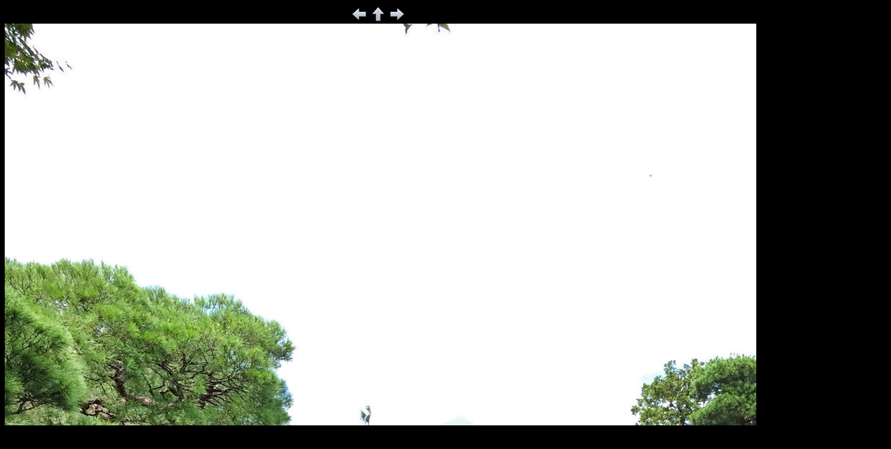

--- FILE ---
content_type: text/html
request_url: http://gagfactory.com/photos/japan-2015/images/23.html
body_size: 400
content:
<!DOCTYPE HTML PUBLIC "-//W3C//DTD HTML 4.01 Transitional//EN"><html><head><title></title><meta name="generator" content="GraphicConverter"><meta http-equiv="content-type" content="text/html; charset=utf-8"></head><body text="#FFFFFF" bgcolor="#000000"><div align="center"><a href="22.html"><img src="../previous.gif"  alt="previous" border="0"></a><a href="../catalog.html"><img src="../up.gif"  alt="index" border="0"></a><a href="24.html"><img src="../next.gif"  alt="next" border="0"></a><br><a href="../catalog.html"><img src="2015-09-05_kyoto_ginkakuji.jpeg" alt="2015-09-05_kyoto_ginkakuji.jpeg" border="0" title="Click on image to return to index"></a><br><br>2015-09-05 Kyoto Ginkakuji.jpeg<br><a href="22.html"><img src="../previous.gif"  alt="previous" border="0"></a><a href="../catalog.html"><img src="../up.gif"  alt="index" border="0"></a><a href="24.html"><img src="../next.gif"  alt="next" border="0"></a></div></body></html>